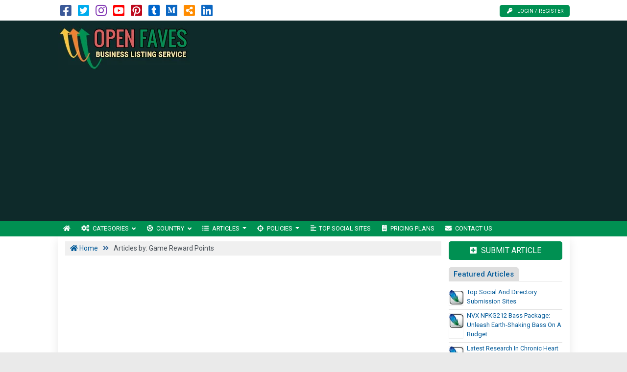

--- FILE ---
content_type: text/html; charset=UTF-8
request_url: https://www.openfaves.com/author/gamerewardpoints/
body_size: 21513
content:

<!DOCTYPE html>
<html lang="en-US" class="no-js">
<head>
	<meta charset="UTF-8">
	<meta name="viewport" content="width=device-width, initial-scale=1">
	 <meta name="google-site-verification" content="fD03GZ3fbYhy8k75U1pBbgm72xjiKcGmoHzn0RspfAc"/> 	<meta property="og:image" content=""/>
	<link rel="profile" href="http://gmpg.org/xfn/11">
	<link rel='shortcut icon' type='image/x-icon' href="https://www.openfaves.com/openfaves.com.ico"/>
	<link rel="apple-touch-icon" href="https://www.openfaves.com/wp-content/themes/submitpro/images/apple-touch-iphone.png"/>
	<link rel="apple-touch-icon" sizes="72x72" href="https://www.openfaves.com/wp-content/themes/submitpro/images/apple-touch-ipad.png"/>
	<link rel="apple-touch-icon" sizes="114x114" href="https://www.openfaves.com/wp-content/themes/submitpro/images/apple-touch-iphone4.png"/>
	<link rel="apple-touch-icon" sizes="144x144" href="https://www.openfaves.com/wp-content/themes/submitpro/images/apple-touch-ipad-retina.png"/>
			<script data-ad-client="ca-pub-5474245964622554" async src="https://pagead2.googlesyndication.com/pagead/js/adsbygoogle.js"></script>
			<title>Game Reward Points &#8211; Discover Latest News, Top Videos and Best Photos from Web</title>
<meta name='robots' content='max-image-preview:large' />
<meta property="og:url" content="https://www.openfaves.com/pubg-redeem-codes-credits-referral-tokens-and-rewards/" />
<meta property="og:type" content="article" />
<meta property="og:title" content="PUBG redeem codes, credits, referral tokens and rewards" />
		<meta property="og:description" content="Collect PUBG redeem codes and share working cheats on facebook, twitter and instagram. Obtain list of recent instagram help, recharge freebies, discount program, bonus reviews," />
<meta name="description" content="Collect PUBG redeem codes and share working cheats on facebook, twitter and instagram. Obtain list of recent instagram help, recharge freebies, discount program, bonus reviews," />
				<meta property="og:image" content="https://www.openfaves.com/wp-content/uploads/2021/02/logo.png" />
				<link rel="alternate" type="application/rss+xml" title="Discover Latest News, Top Videos and Best Photos from Web &raquo; Feed" href="https://www.openfaves.com/feed/" />
<link rel="alternate" type="application/rss+xml" title="Discover Latest News, Top Videos and Best Photos from Web &raquo; Comments Feed" href="https://www.openfaves.com/comments/feed/" />
<link rel="alternate" type="application/rss+xml" title="Discover Latest News, Top Videos and Best Photos from Web &raquo; Posts by Game Reward Points Feed" href="https://www.openfaves.com/author/gamerewardpoints/feed/" />
<style id='wp-img-auto-sizes-contain-inline-css' type='text/css'>
img:is([sizes=auto i],[sizes^="auto," i]){contain-intrinsic-size:3000px 1500px}
/*# sourceURL=wp-img-auto-sizes-contain-inline-css */
</style>
<style id='wp-emoji-styles-inline-css' type='text/css'>

	img.wp-smiley, img.emoji {
		display: inline !important;
		border: none !important;
		box-shadow: none !important;
		height: 1em !important;
		width: 1em !important;
		margin: 0 0.07em !important;
		vertical-align: -0.1em !important;
		background: none !important;
		padding: 0 !important;
	}
/*# sourceURL=wp-emoji-styles-inline-css */
</style>
<style id='wp-block-library-inline-css' type='text/css'>
:root{--wp-block-synced-color:#7a00df;--wp-block-synced-color--rgb:122,0,223;--wp-bound-block-color:var(--wp-block-synced-color);--wp-editor-canvas-background:#ddd;--wp-admin-theme-color:#007cba;--wp-admin-theme-color--rgb:0,124,186;--wp-admin-theme-color-darker-10:#006ba1;--wp-admin-theme-color-darker-10--rgb:0,107,160.5;--wp-admin-theme-color-darker-20:#005a87;--wp-admin-theme-color-darker-20--rgb:0,90,135;--wp-admin-border-width-focus:2px}@media (min-resolution:192dpi){:root{--wp-admin-border-width-focus:1.5px}}.wp-element-button{cursor:pointer}:root .has-very-light-gray-background-color{background-color:#eee}:root .has-very-dark-gray-background-color{background-color:#313131}:root .has-very-light-gray-color{color:#eee}:root .has-very-dark-gray-color{color:#313131}:root .has-vivid-green-cyan-to-vivid-cyan-blue-gradient-background{background:linear-gradient(135deg,#00d084,#0693e3)}:root .has-purple-crush-gradient-background{background:linear-gradient(135deg,#34e2e4,#4721fb 50%,#ab1dfe)}:root .has-hazy-dawn-gradient-background{background:linear-gradient(135deg,#faaca8,#dad0ec)}:root .has-subdued-olive-gradient-background{background:linear-gradient(135deg,#fafae1,#67a671)}:root .has-atomic-cream-gradient-background{background:linear-gradient(135deg,#fdd79a,#004a59)}:root .has-nightshade-gradient-background{background:linear-gradient(135deg,#330968,#31cdcf)}:root .has-midnight-gradient-background{background:linear-gradient(135deg,#020381,#2874fc)}:root{--wp--preset--font-size--normal:16px;--wp--preset--font-size--huge:42px}.has-regular-font-size{font-size:1em}.has-larger-font-size{font-size:2.625em}.has-normal-font-size{font-size:var(--wp--preset--font-size--normal)}.has-huge-font-size{font-size:var(--wp--preset--font-size--huge)}.has-text-align-center{text-align:center}.has-text-align-left{text-align:left}.has-text-align-right{text-align:right}.has-fit-text{white-space:nowrap!important}#end-resizable-editor-section{display:none}.aligncenter{clear:both}.items-justified-left{justify-content:flex-start}.items-justified-center{justify-content:center}.items-justified-right{justify-content:flex-end}.items-justified-space-between{justify-content:space-between}.screen-reader-text{border:0;clip-path:inset(50%);height:1px;margin:-1px;overflow:hidden;padding:0;position:absolute;width:1px;word-wrap:normal!important}.screen-reader-text:focus{background-color:#ddd;clip-path:none;color:#444;display:block;font-size:1em;height:auto;left:5px;line-height:normal;padding:15px 23px 14px;text-decoration:none;top:5px;width:auto;z-index:100000}html :where(.has-border-color){border-style:solid}html :where([style*=border-top-color]){border-top-style:solid}html :where([style*=border-right-color]){border-right-style:solid}html :where([style*=border-bottom-color]){border-bottom-style:solid}html :where([style*=border-left-color]){border-left-style:solid}html :where([style*=border-width]){border-style:solid}html :where([style*=border-top-width]){border-top-style:solid}html :where([style*=border-right-width]){border-right-style:solid}html :where([style*=border-bottom-width]){border-bottom-style:solid}html :where([style*=border-left-width]){border-left-style:solid}html :where(img[class*=wp-image-]){height:auto;max-width:100%}:where(figure){margin:0 0 1em}html :where(.is-position-sticky){--wp-admin--admin-bar--position-offset:var(--wp-admin--admin-bar--height,0px)}@media screen and (max-width:600px){html :where(.is-position-sticky){--wp-admin--admin-bar--position-offset:0px}}

/*# sourceURL=wp-block-library-inline-css */
</style><style id='global-styles-inline-css' type='text/css'>
:root{--wp--preset--aspect-ratio--square: 1;--wp--preset--aspect-ratio--4-3: 4/3;--wp--preset--aspect-ratio--3-4: 3/4;--wp--preset--aspect-ratio--3-2: 3/2;--wp--preset--aspect-ratio--2-3: 2/3;--wp--preset--aspect-ratio--16-9: 16/9;--wp--preset--aspect-ratio--9-16: 9/16;--wp--preset--color--black: #000000;--wp--preset--color--cyan-bluish-gray: #abb8c3;--wp--preset--color--white: #ffffff;--wp--preset--color--pale-pink: #f78da7;--wp--preset--color--vivid-red: #cf2e2e;--wp--preset--color--luminous-vivid-orange: #ff6900;--wp--preset--color--luminous-vivid-amber: #fcb900;--wp--preset--color--light-green-cyan: #7bdcb5;--wp--preset--color--vivid-green-cyan: #00d084;--wp--preset--color--pale-cyan-blue: #8ed1fc;--wp--preset--color--vivid-cyan-blue: #0693e3;--wp--preset--color--vivid-purple: #9b51e0;--wp--preset--gradient--vivid-cyan-blue-to-vivid-purple: linear-gradient(135deg,rgb(6,147,227) 0%,rgb(155,81,224) 100%);--wp--preset--gradient--light-green-cyan-to-vivid-green-cyan: linear-gradient(135deg,rgb(122,220,180) 0%,rgb(0,208,130) 100%);--wp--preset--gradient--luminous-vivid-amber-to-luminous-vivid-orange: linear-gradient(135deg,rgb(252,185,0) 0%,rgb(255,105,0) 100%);--wp--preset--gradient--luminous-vivid-orange-to-vivid-red: linear-gradient(135deg,rgb(255,105,0) 0%,rgb(207,46,46) 100%);--wp--preset--gradient--very-light-gray-to-cyan-bluish-gray: linear-gradient(135deg,rgb(238,238,238) 0%,rgb(169,184,195) 100%);--wp--preset--gradient--cool-to-warm-spectrum: linear-gradient(135deg,rgb(74,234,220) 0%,rgb(151,120,209) 20%,rgb(207,42,186) 40%,rgb(238,44,130) 60%,rgb(251,105,98) 80%,rgb(254,248,76) 100%);--wp--preset--gradient--blush-light-purple: linear-gradient(135deg,rgb(255,206,236) 0%,rgb(152,150,240) 100%);--wp--preset--gradient--blush-bordeaux: linear-gradient(135deg,rgb(254,205,165) 0%,rgb(254,45,45) 50%,rgb(107,0,62) 100%);--wp--preset--gradient--luminous-dusk: linear-gradient(135deg,rgb(255,203,112) 0%,rgb(199,81,192) 50%,rgb(65,88,208) 100%);--wp--preset--gradient--pale-ocean: linear-gradient(135deg,rgb(255,245,203) 0%,rgb(182,227,212) 50%,rgb(51,167,181) 100%);--wp--preset--gradient--electric-grass: linear-gradient(135deg,rgb(202,248,128) 0%,rgb(113,206,126) 100%);--wp--preset--gradient--midnight: linear-gradient(135deg,rgb(2,3,129) 0%,rgb(40,116,252) 100%);--wp--preset--font-size--small: 13px;--wp--preset--font-size--medium: 20px;--wp--preset--font-size--large: 36px;--wp--preset--font-size--x-large: 42px;--wp--preset--spacing--20: 0.44rem;--wp--preset--spacing--30: 0.67rem;--wp--preset--spacing--40: 1rem;--wp--preset--spacing--50: 1.5rem;--wp--preset--spacing--60: 2.25rem;--wp--preset--spacing--70: 3.38rem;--wp--preset--spacing--80: 5.06rem;--wp--preset--shadow--natural: 6px 6px 9px rgba(0, 0, 0, 0.2);--wp--preset--shadow--deep: 12px 12px 50px rgba(0, 0, 0, 0.4);--wp--preset--shadow--sharp: 6px 6px 0px rgba(0, 0, 0, 0.2);--wp--preset--shadow--outlined: 6px 6px 0px -3px rgb(255, 255, 255), 6px 6px rgb(0, 0, 0);--wp--preset--shadow--crisp: 6px 6px 0px rgb(0, 0, 0);}:where(.is-layout-flex){gap: 0.5em;}:where(.is-layout-grid){gap: 0.5em;}body .is-layout-flex{display: flex;}.is-layout-flex{flex-wrap: wrap;align-items: center;}.is-layout-flex > :is(*, div){margin: 0;}body .is-layout-grid{display: grid;}.is-layout-grid > :is(*, div){margin: 0;}:where(.wp-block-columns.is-layout-flex){gap: 2em;}:where(.wp-block-columns.is-layout-grid){gap: 2em;}:where(.wp-block-post-template.is-layout-flex){gap: 1.25em;}:where(.wp-block-post-template.is-layout-grid){gap: 1.25em;}.has-black-color{color: var(--wp--preset--color--black) !important;}.has-cyan-bluish-gray-color{color: var(--wp--preset--color--cyan-bluish-gray) !important;}.has-white-color{color: var(--wp--preset--color--white) !important;}.has-pale-pink-color{color: var(--wp--preset--color--pale-pink) !important;}.has-vivid-red-color{color: var(--wp--preset--color--vivid-red) !important;}.has-luminous-vivid-orange-color{color: var(--wp--preset--color--luminous-vivid-orange) !important;}.has-luminous-vivid-amber-color{color: var(--wp--preset--color--luminous-vivid-amber) !important;}.has-light-green-cyan-color{color: var(--wp--preset--color--light-green-cyan) !important;}.has-vivid-green-cyan-color{color: var(--wp--preset--color--vivid-green-cyan) !important;}.has-pale-cyan-blue-color{color: var(--wp--preset--color--pale-cyan-blue) !important;}.has-vivid-cyan-blue-color{color: var(--wp--preset--color--vivid-cyan-blue) !important;}.has-vivid-purple-color{color: var(--wp--preset--color--vivid-purple) !important;}.has-black-background-color{background-color: var(--wp--preset--color--black) !important;}.has-cyan-bluish-gray-background-color{background-color: var(--wp--preset--color--cyan-bluish-gray) !important;}.has-white-background-color{background-color: var(--wp--preset--color--white) !important;}.has-pale-pink-background-color{background-color: var(--wp--preset--color--pale-pink) !important;}.has-vivid-red-background-color{background-color: var(--wp--preset--color--vivid-red) !important;}.has-luminous-vivid-orange-background-color{background-color: var(--wp--preset--color--luminous-vivid-orange) !important;}.has-luminous-vivid-amber-background-color{background-color: var(--wp--preset--color--luminous-vivid-amber) !important;}.has-light-green-cyan-background-color{background-color: var(--wp--preset--color--light-green-cyan) !important;}.has-vivid-green-cyan-background-color{background-color: var(--wp--preset--color--vivid-green-cyan) !important;}.has-pale-cyan-blue-background-color{background-color: var(--wp--preset--color--pale-cyan-blue) !important;}.has-vivid-cyan-blue-background-color{background-color: var(--wp--preset--color--vivid-cyan-blue) !important;}.has-vivid-purple-background-color{background-color: var(--wp--preset--color--vivid-purple) !important;}.has-black-border-color{border-color: var(--wp--preset--color--black) !important;}.has-cyan-bluish-gray-border-color{border-color: var(--wp--preset--color--cyan-bluish-gray) !important;}.has-white-border-color{border-color: var(--wp--preset--color--white) !important;}.has-pale-pink-border-color{border-color: var(--wp--preset--color--pale-pink) !important;}.has-vivid-red-border-color{border-color: var(--wp--preset--color--vivid-red) !important;}.has-luminous-vivid-orange-border-color{border-color: var(--wp--preset--color--luminous-vivid-orange) !important;}.has-luminous-vivid-amber-border-color{border-color: var(--wp--preset--color--luminous-vivid-amber) !important;}.has-light-green-cyan-border-color{border-color: var(--wp--preset--color--light-green-cyan) !important;}.has-vivid-green-cyan-border-color{border-color: var(--wp--preset--color--vivid-green-cyan) !important;}.has-pale-cyan-blue-border-color{border-color: var(--wp--preset--color--pale-cyan-blue) !important;}.has-vivid-cyan-blue-border-color{border-color: var(--wp--preset--color--vivid-cyan-blue) !important;}.has-vivid-purple-border-color{border-color: var(--wp--preset--color--vivid-purple) !important;}.has-vivid-cyan-blue-to-vivid-purple-gradient-background{background: var(--wp--preset--gradient--vivid-cyan-blue-to-vivid-purple) !important;}.has-light-green-cyan-to-vivid-green-cyan-gradient-background{background: var(--wp--preset--gradient--light-green-cyan-to-vivid-green-cyan) !important;}.has-luminous-vivid-amber-to-luminous-vivid-orange-gradient-background{background: var(--wp--preset--gradient--luminous-vivid-amber-to-luminous-vivid-orange) !important;}.has-luminous-vivid-orange-to-vivid-red-gradient-background{background: var(--wp--preset--gradient--luminous-vivid-orange-to-vivid-red) !important;}.has-very-light-gray-to-cyan-bluish-gray-gradient-background{background: var(--wp--preset--gradient--very-light-gray-to-cyan-bluish-gray) !important;}.has-cool-to-warm-spectrum-gradient-background{background: var(--wp--preset--gradient--cool-to-warm-spectrum) !important;}.has-blush-light-purple-gradient-background{background: var(--wp--preset--gradient--blush-light-purple) !important;}.has-blush-bordeaux-gradient-background{background: var(--wp--preset--gradient--blush-bordeaux) !important;}.has-luminous-dusk-gradient-background{background: var(--wp--preset--gradient--luminous-dusk) !important;}.has-pale-ocean-gradient-background{background: var(--wp--preset--gradient--pale-ocean) !important;}.has-electric-grass-gradient-background{background: var(--wp--preset--gradient--electric-grass) !important;}.has-midnight-gradient-background{background: var(--wp--preset--gradient--midnight) !important;}.has-small-font-size{font-size: var(--wp--preset--font-size--small) !important;}.has-medium-font-size{font-size: var(--wp--preset--font-size--medium) !important;}.has-large-font-size{font-size: var(--wp--preset--font-size--large) !important;}.has-x-large-font-size{font-size: var(--wp--preset--font-size--x-large) !important;}
/*# sourceURL=global-styles-inline-css */
</style>

<style id='classic-theme-styles-inline-css' type='text/css'>
/*! This file is auto-generated */
.wp-block-button__link{color:#fff;background-color:#32373c;border-radius:9999px;box-shadow:none;text-decoration:none;padding:calc(.667em + 2px) calc(1.333em + 2px);font-size:1.125em}.wp-block-file__button{background:#32373c;color:#fff;text-decoration:none}
/*# sourceURL=/wp-includes/css/classic-themes.min.css */
</style>
<link rel='stylesheet' id='submitpro-stylesheet-css' href='https://www.openfaves.com/wp-content/themes/submitpro/style.css?ver=6.9' type='text/css' media='all' />
<style id='submitpro-stylesheet-inline-css' type='text/css'>
@media( min-width: 992px ) { .adpanel-inner, .adpanel-bg, .widget_actionbutton .actionbtn a, .search-listing button, .register-block > ul > li > a, .cbutton, input[type="submit"], .userblog .blog-box .poststatus, .pagination .nav-links .page-numbers.current, .userblog .blog-box .poststatus, input[type="submit"]:focus {
				background-color: #0e2a2a;
			}.ownavigation, .logopanel-bg, .register-block > ul > li > a, .widget_actionbutton .actionbtn a, .cbutton, .search-listing button, .comment-form input[type="submit"], .footer-section .bottom-footer, .ownavigation ul li > .sub-menu, .ownavigation ul li > .dropdown-menu, .cbutton, input[type="submit"], .register-block > ul > li > a, .register-block .dropdown:hover .dropdown-menu, .btn-outline-secondary, .wpcf7-form input[type="submit"], .blog-box .entry-content .post-category > a:hover, .ftr-menu ul li > .dropdown-menu, .sticky-post, .princing-item .btn, .collect-reward-btn {
				background-color: #009052;
			}.ftr-menu .navbar-nav li a:hover, .ownavigation .navbar-nav > .active > a, .ownavigation .navbar-nav > .active > a:focus, .ownavigation .navbar-nav > .active > a:hover, .ownavigation .navbar-nav li:hover > a, .ownavigation .navbar-nav li a:hover, .register-block .dropdown-menu li a:hover, .register-block > ul > li > a:hover, .widget_actionbutton .actionbtn a:hover, .comment-form input[type="submit"]:hover, input[type="submit"]:hover, input[type="submit"]:hover, .btn-outline-secondary:hover, .wpcf7-form input[type="submit"]:hover, .ftr-menu .navbar-nav li.current-menu-item a, .btn-primary:hover, .btn-primary:not(:disabled):not(.disabled):active, .btn-primary:focus, #next_listing:hover, #prev_listing:hover, .post-category > a:hover, .blog-box .entry-content .post-category > a:hover, .tagcloud a:hover, navbar-toggler-icon:hover, .collect-reward-btn:hover {
				background-color: #006d45;
			}}@media( max-width: 991px ) { body .ownavigation, .adpanel-inner, .userblog .blog-box .poststatus, .pagination .nav-links .page-numbers.current, .footer-section .bottom-footer, .game-tags-a, #next_listing, #prev_listing, .footer-section .navbar-expand-lg .navbar-nav .nav-link:hover {
				background-color: #0e2a2a;
			}.wpcf7-form input[type="submit"], .princing-item .btn, .btn-primary, .game-tags-a, #next_listing, #prev_listing, .blog-box .entry-content .post-category > a:hover, .comment-form input[type="submit"] {
				background-color: #009052;
			}.wpcf7-form input[type="submit"]:hover, .btn-primary:not(:disabled):not(.disabled):active, #next_listing:hover, #prev_listing:hover, .btn-primary:hover, .btn-primary:focus, .comment-form input[type="submit"]:hover, .tagcloud a:hover, .ddl-switch:active, .ddl-switch:hover, .navbar-toggler-icon:hover {
				background-color: #006d45;
			}}
/*# sourceURL=submitpro-stylesheet-inline-css */
</style>
<script type="text/javascript" src="https://www.openfaves.com/wp-includes/js/jquery/jquery.min.js?ver=3.7.1" id="jquery-core-js"></script>
<script type="text/javascript" src="https://www.openfaves.com/wp-includes/js/jquery/jquery-migrate.min.js?ver=3.4.1" id="jquery-migrate-js"></script>
<script type="text/javascript" src="https://www.openfaves.com/wp-content/themes/submitpro/assets/js/tagsinput.js?ver=6.9" id="tagsinput-js"></script>
<script type="text/javascript" id="submitpro-main-js-extra">
/* <![CDATA[ */
var submitproConfig = {"title_min":"30","desc_min":"250","paidplan_check":"0","existurl_check":"0","validurl_check":"0","WPAjaxUrl":"https://www.openfaves.com/wp-admin/admin-ajax.php","pricing_page":"https://www.openfaves.com/pricing-plans/"};
//# sourceURL=submitpro-main-js-extra
/* ]]> */
</script>
<script type="text/javascript" src="https://www.openfaves.com/wp-content/themes/submitpro/assets/js/functions.js?ver=6.9" id="submitpro-main-js"></script>
<link rel="https://api.w.org/" href="https://www.openfaves.com/submitpro_pr/" /><link rel="alternate" title="JSON" type="application/json" href="https://www.openfaves.com/submitpro_pr/wp/v2/users/11610" /><link rel="EditURI" type="application/rsd+xml" title="RSD" href="https://www.openfaves.com/xmlrpc.php?rsd" />
<meta name="generator" content="WordPress 6.9" />
</head>
<body class="archive author author-gamerewardpoints author-11610 wp-theme-submitpro">

			<div class="hstyle2 no-pagewrapper">
			<div class="container-fluid topbar-panel">
				<div class="container p-lg-0">
					<div class="header-top d-flex">
						<div class="mr-auto">
									<ul class="social-icons list-inline d-block">
							<li class="list-inline-item">
											<a class="facebook-color" href="https://www.facebook.com/ArticleSubmissionService" target="_blank" title="Facebook">
							<i class="fab fa-facebook-square"></i>
						</a>
										</li>
								<li class="list-inline-item">
											<a class="twitter-color" href="https://twitter.com/openfaves" target="_blank" title="Twitter">
							<i class="fab fa-twitter-square"></i>
						</a>
										</li>
								<li class="list-inline-item">
											<a class="instagram-color" href="https://instagram.com/openfaves" target="_blank" title="Instagram">
							<i class="fab fa-instagram"></i>
						</a>
										</li>
								<li class="list-inline-item">
											<a class="youtube-color" href="https://www.youtube.com/c/RedmondSoft" target="_blank" title="YouTube">
							<i class="fab fa-youtube-square"></i>
						</a>
										</li>
								<li class="list-inline-item">
											<a class="pinterest-color" href="https://www.pinterest.com/businessdirectorysubmission/" target="_blank" title="Pinterest">
							<i class="fab fa-pinterest-square"></i>
						</a>
										</li>
								<li class="list-inline-item">
											<a class="tumblr-color" href="https://socialbookmarkinglists.tumblr.com/" target="_blank" title="Tumblr">
							<i class="fab fa-tumblr-square"></i>
						</a>
										</li>
								<li class="list-inline-item">
											<a class="medium-color" href="https://socialbookmarking.medium.com" target="_blank" title="Medium">
							<i class="fab fa-medium"></i>
						</a>
										</li>
								<li class="list-inline-item">
											<a class="rss-color" href="https://www.openfaves.com/feed" target="_blank" title="RSS Feed">
							<i class="fas fa-share-alt-square"></i>
						</a>
										</li>
								<li class="list-inline-item">
											<a class="linkedin-color" href="https://www.linkedin.com/in/redmondsoft" target="_blank" title="Linked In">
							<i class="fab fa-linkedin"></i>
						</a>
										</li>
						</ul>
								</div>
						<div class="register-block mobile-hide">
									<ul>
							<li>
					<a href="https://www.openfaves.com/submit-article/" title="Login / Register">
						<i class="fas fa-key"></i>Login / Register					</a>
				</li>
						</ul>
								</div>
					</div>
				</div>
			</div>
			<div class="row m-0 adpanel-bg">
				<div class="container pl-0 order-1 order-md-0 d-none d-md-block">
					<div class="row">
						<div class="mr-auto logo-panel col-md-3 align-self-center mobile-hide">
							<a class="logo-img" href="https://www.openfaves.com/" title="Discover Latest News, Top Videos and Best Photos from Web">
								<img src="https://www.openfaves.com/wp-content/uploads/2021/02/logo.png" alt="openfaves.com logo"/>
							</a>
						</div>
						<div class="adblock col-md-12 col-lg-9">
							<div class="submitpro-ads"><script async src="https://pagead2.googlesyndication.com/pagead/js/adsbygoogle.js"></script>
						<ins class="adsbygoogle display_ad_css top_display_ad_css ml-auto d-flex"
							data-full-width-responsive="true"
							data-ad-client="ca-pub-5474245964622554"
							data-ad-slot="6626782068"></ins>
						<script> (adsbygoogle = window.adsbygoogle || []).push({}); </script></div>						</div>
					</div>
				</div>
			</div>
			<div class="logo-panel-mobile logopanel-bg">
				<div class="container p-lg-0">
					<nav class="navbar navbar-expand-lg ownavigation">
						<a class="logo-img desktop-hide" href="https://www.openfaves.com/" title="Discover Latest News, Top Videos and Best Photos from Web">
							<img src="https://www.openfaves.com/wp-content/uploads/2021/02/logo.png" alt="openfaves.com logo"/>
						</a>
						<div class="register-block desktop-hide ml-auto">
									<ul>
							<li>
					<a href="https://www.openfaves.com/submit-article/" title="Login / Register">
						<i class="fas fa-key"></i>Login / Register					</a>
				</li>
						</ul>
								</div>
						<button class="navbar-toggler collapsed" type="button" data-toggle="collapse" data-target="#navbar-mnu" aria-controls="navbar-mnu" aria-expanded="false" aria-label="Toggle navigation">
							<span class="navbar-toggler-icon"></span>
						</button>
						<div class="navbar-collapse collapse" id="navbar-mnu">
							<ul id="menu-top-menu" class="navbar-nav ml-0 mr-auto"><li id="menu-item-252771" class="notext menu-item menu-item-type-post_type menu-item-object-page menu-item-home menu-item-252771 has-navicon"><a href="https://www.openfaves.com/" class="nav-link"><i class="fa fa-home"></i><span>Home</span></a><li id="menu-item-38" class="menu-item menu-item-type-post_type menu-item-object-page menu-item-has-children menu-item-38 megamenu megamenu-submenu dropdown has-navicon"><a href="https://www.openfaves.com/categories/" class="dropdown-toggle nav-link" aria-haspopup="true"><i class="fas fa-cogs"></i><span>Categories</span> </a><i class='ddl-switch fa fa-angle-down'></i>

<ul class="dropdown-menu">
	<li id="menu-item-58" class="menu-item menu-item-type-taxonomy menu-item-object-category menu-item-58 has-navicon"><a href="https://www.openfaves.com/category/technology-research/" class="nav-link"><i class="fas fa-microchip"></i><span>Technology &amp; Research</span></a>	<li id="menu-item-45" class="menu-item menu-item-type-taxonomy menu-item-object-category menu-item-45 has-navicon"><a href="https://www.openfaves.com/category/electronics-electrical/" class="nav-link"><i class="fas fa-charging-station"></i><span>Electronics &amp; Electrical</span></a>	<li id="menu-item-50" class="menu-item menu-item-type-taxonomy menu-item-object-category menu-item-50 has-navicon"><a href="https://www.openfaves.com/category/hospital-diagnostics/" class="nav-link"><i class="fas fa-hospital"></i><span>Hospital &amp; Diagnostics</span></a>	<li id="menu-item-46" class="menu-item menu-item-type-taxonomy menu-item-object-category menu-item-46 has-navicon"><a href="https://www.openfaves.com/category/engineering-automobile/" class="nav-link"><i class="fas fa-tools"></i><span>Engineering &amp; Automobile</span></a>	<li id="menu-item-47" class="menu-item menu-item-type-taxonomy menu-item-object-category menu-item-47 has-navicon"><a href="https://www.openfaves.com/category/finance-law-legal/" class="nav-link"><i class="fas fa-money-check-alt"></i><span>Finance, Law &amp; Legal</span></a>	<li id="menu-item-43" class="menu-item menu-item-type-taxonomy menu-item-object-category menu-item-43 has-navicon"><a href="https://www.openfaves.com/category/computer-it-telecom/" class="nav-link"><i class="fas fa-laptop-code"></i><span>Computer, IT &amp; Telecom</span></a>	<li id="menu-item-56" class="menu-item menu-item-type-taxonomy menu-item-object-category menu-item-56 has-navicon"><a href="https://www.openfaves.com/category/shopping-daily-needs/" class="nav-link"><i class="fas fa-shopping-cart"></i><span>Shopping &amp; Daily Needs</span></a>	<li id="menu-item-54" class="menu-item menu-item-type-taxonomy menu-item-object-category menu-item-54 has-navicon"><a href="https://www.openfaves.com/category/news-media-publishing/" class="nav-link"><i class="fas fa-globe-americas"></i><span>News, Media &amp; Publishing</span></a>	<li id="menu-item-52" class="menu-item menu-item-type-taxonomy menu-item-object-category menu-item-52 has-navicon"><a href="https://www.openfaves.com/category/lifestyle-entertainment/" class="nav-link"><i class="fas fa-dumpster-fire"></i><span>Lifestyle &amp; Entertainment</span></a>	<li id="menu-item-42" class="menu-item menu-item-type-taxonomy menu-item-object-category menu-item-42 has-navicon"><a href="https://www.openfaves.com/category/architecture-interiors/" class="nav-link"><i class="fas fa-building"></i><span>Architecture &amp; Interiors</span></a>	<li id="menu-item-49" class="menu-item menu-item-type-taxonomy menu-item-object-category menu-item-49 has-navicon"><a href="https://www.openfaves.com/category/health-gym-fitness/" class="nav-link"><i class="fas fa-weight"></i><span>Health, Gym &amp; Fitness</span></a>	<li id="menu-item-51" class="menu-item menu-item-type-taxonomy menu-item-object-category menu-item-51 has-navicon"><a href="https://www.openfaves.com/category/jobs-staffing-consulting/" class="nav-link"><i class="fas fa-business-time"></i><span>Jobs, Staffing &amp; Consulting</span></a>	<li id="menu-item-55" class="menu-item menu-item-type-taxonomy menu-item-object-category menu-item-55 has-navicon"><a href="https://www.openfaves.com/category/real-estate-construction/" class="nav-link"><i class="fas fa-building"></i><span>Real Estate &amp; Construction</span></a>	<li id="menu-item-66" class="menu-item menu-item-type-taxonomy menu-item-object-category menu-item-66 has-navicon"><a href="https://www.openfaves.com/category/cosmetics-personal-care/" class="nav-link"><i class="fas fa-person-booth"></i><span>Cosmetics &amp; Personal Care</span></a>	<li id="menu-item-41" class="menu-item menu-item-type-taxonomy menu-item-object-category menu-item-41 has-navicon"><a href="https://www.openfaves.com/category/appliances-utensils/" class="nav-link"><i class="fas fa-blender-phone"></i><span>Appliances &amp; Utensils</span></a>	<li id="menu-item-48" class="menu-item menu-item-type-taxonomy menu-item-object-category menu-item-48 has-navicon"><a href="https://www.openfaves.com/category/furniture-interiors/" class="nav-link"><i class="fas fa-couch"></i><span>Furniture &amp; Interiors</span></a>	<li id="menu-item-44" class="menu-item menu-item-type-taxonomy menu-item-object-category menu-item-44 has-navicon"><a href="https://www.openfaves.com/category/education-training/" class="nav-link"><i class="fas fa-university"></i><span>Education &amp; Training</span></a>	<li id="menu-item-53" class="menu-item menu-item-type-taxonomy menu-item-object-category menu-item-53 has-navicon"><a href="https://www.openfaves.com/category/loan-insurance/" class="nav-link"><i class="fas fa-car-crash"></i><span>Loan &amp; Insurance</span></a>	<li id="menu-item-68" class="menu-item menu-item-type-taxonomy menu-item-object-category menu-item-68 has-navicon"><a href="https://www.openfaves.com/category/fashion-jewelry/" class="nav-link"><i class="fas fa-gem"></i><span>Fashion &amp; Jewelry</span></a>	<li id="menu-item-57" class="menu-item menu-item-type-taxonomy menu-item-object-category menu-item-57 has-navicon"><a href="https://www.openfaves.com/category/sports-toys-games/" class="nav-link"><i class="fas fa-futbol"></i><span>Sports, Toys &amp; Games</span></a>	<li id="menu-item-64" class="menu-item menu-item-type-taxonomy menu-item-object-category menu-item-64 has-navicon"><a href="https://www.openfaves.com/category/cabs-car-rental/" class="nav-link"><i class="fas fa-car"></i><span>Cabs &amp; Car Rental</span></a>	<li id="menu-item-60" class="menu-item menu-item-type-taxonomy menu-item-object-category menu-item-60 has-navicon"><a href="https://www.openfaves.com/category/advertising-marketing/" class="nav-link"><i class="fas fa-bullhorn"></i><span>Advertising &amp; Marketing</span></a>	<li id="menu-item-73" class="menu-item menu-item-type-taxonomy menu-item-object-category menu-item-73 has-navicon"><a href="https://www.openfaves.com/category/transportation-logistics/" class="nav-link"><i class="fas fa-tram"></i><span>Transportation &amp; Logistics</span></a>	<li id="menu-item-65" class="menu-item menu-item-type-taxonomy menu-item-object-category menu-item-65 has-navicon"><a href="https://www.openfaves.com/category/chemicals-textile/" class="nav-link"><i class="fas fa-prescription-bottle"></i><span>Chemicals &amp; Textile</span></a>	<li id="menu-item-72" class="menu-item menu-item-type-taxonomy menu-item-object-category menu-item-72 has-navicon"><a href="https://www.openfaves.com/category/packaging-machines-goods/" class="nav-link"><i class="fas fa-shipping-fast"></i><span>Packaging Machines &amp; Goods</span></a>	<li id="menu-item-70" class="menu-item menu-item-type-taxonomy menu-item-object-category menu-item-70 has-navicon"><a href="https://www.openfaves.com/category/hand-machine-tools/" class="nav-link"><i class="fas fa-hammer"></i><span>Hand &amp; Machine Tools</span></a>	<li id="menu-item-59" class="menu-item menu-item-type-taxonomy menu-item-object-category menu-item-59 has-navicon"><a href="https://www.openfaves.com/category/travel-tourism-hotels/" class="nav-link"><i class="fas fa-hotel"></i><span>Travel, Tourism &amp; Hotels</span></a>	<li id="menu-item-67" class="menu-item menu-item-type-taxonomy menu-item-object-category menu-item-67 has-navicon"><a href="https://www.openfaves.com/category/events-conferences/" class="nav-link"><i class="fas fa-calendar-check"></i><span>Events &amp; Conferences</span></a>	<li id="menu-item-132" class="menu-item menu-item-type-taxonomy menu-item-object-category menu-item-132 has-navicon"><a href="https://www.openfaves.com/category/industrial-plants-machinery/" class="nav-link"><i class="fas fa-city"></i><span>Industrial Machinery</span></a>	<li id="menu-item-61" class="menu-item menu-item-type-taxonomy menu-item-object-category menu-item-61 has-navicon"><a href="https://www.openfaves.com/category/agriculture-farming/" class="nav-link"><i class="fas fa-tractor"></i><span>Agriculture &amp; Farming</span></a>	<li id="menu-item-71" class="menu-item menu-item-type-taxonomy menu-item-object-category menu-item-71 has-navicon"><a href="https://www.openfaves.com/category/marble-granite-stones/" class="nav-link"><i class="fas fa-th-large"></i><span>Marble, Granite &amp; Stones</span></a>	<li id="menu-item-69" class="menu-item menu-item-type-taxonomy menu-item-object-category menu-item-69 has-navicon"><a href="https://www.openfaves.com/category/food-beverages/" class="nav-link"><i class="fas fa-hamburger"></i><span>Food &amp; Beverages</span></a>	<li id="menu-item-62" class="menu-item menu-item-type-taxonomy menu-item-object-category menu-item-62 has-navicon"><a href="https://www.openfaves.com/category/apparel-garments/" class="nav-link"><i class="fas fa-user-secret"></i><span>Apparel &amp; Garments</span></a>	<li id="menu-item-63" class="menu-item menu-item-type-taxonomy menu-item-object-category menu-item-63 has-navicon"><a href="https://www.openfaves.com/category/books-stationery/" class="nav-link"><i class="fas fa-book"></i><span>Books &amp; Stationery</span></a>	<li id="menu-item-39" class="menu-item menu-item-type-post_type menu-item-object-page menu-item-39 has-navicon"><a href="https://www.openfaves.com/categories/" class="nav-link"><i class="fas fa-list"></i><span>View All Categories</span></a></ul>
<li id="menu-item-37" class="menu-item menu-item-type-post_type menu-item-object-page menu-item-has-children menu-item-37 megamenu megamenu-submenu dropdown has-navicon"><a href="https://www.openfaves.com/country/" class="dropdown-toggle nav-link" aria-haspopup="true"><i class="fas fa-futbol"></i><span>Country</span> </a><i class='ddl-switch fa fa-angle-down'></i>

<ul class="dropdown-menu">
	<li id="menu-item-75" class="menu-item menu-item-type-taxonomy menu-item-object-location menu-item-75"><a href="https://www.openfaves.com/location/united-states-of-america/" class="nav-link"><span>United States of America</span></a>	<li id="menu-item-85" class="menu-item menu-item-type-taxonomy menu-item-object-location menu-item-85"><a href="https://www.openfaves.com/location/canada/" class="nav-link"><span>Canada</span></a>	<li id="menu-item-74" class="menu-item menu-item-type-taxonomy menu-item-object-location menu-item-74"><a href="https://www.openfaves.com/location/united-kingdom/" class="nav-link"><span>United Kingdom</span></a>	<li id="menu-item-86" class="menu-item menu-item-type-taxonomy menu-item-object-location menu-item-86"><a href="https://www.openfaves.com/location/russia/" class="nav-link"><span>Russia</span></a>	<li id="menu-item-77" class="menu-item menu-item-type-taxonomy menu-item-object-location menu-item-77"><a href="https://www.openfaves.com/location/germany/" class="nav-link"><span>Germany</span></a>	<li id="menu-item-76" class="menu-item menu-item-type-taxonomy menu-item-object-location menu-item-76"><a href="https://www.openfaves.com/location/india/" class="nav-link"><span>India</span></a>	<li id="menu-item-88" class="menu-item menu-item-type-taxonomy menu-item-object-location menu-item-88"><a href="https://www.openfaves.com/location/spain/" class="nav-link"><span>Spain</span></a>	<li id="menu-item-87" class="menu-item menu-item-type-taxonomy menu-item-object-location menu-item-87"><a href="https://www.openfaves.com/location/france/" class="nav-link"><span>France</span></a>	<li id="menu-item-78" class="menu-item menu-item-type-taxonomy menu-item-object-location menu-item-78"><a href="https://www.openfaves.com/location/china/" class="nav-link"><span>China</span></a>	<li id="menu-item-91" class="menu-item menu-item-type-taxonomy menu-item-object-location menu-item-91"><a href="https://www.openfaves.com/location/mexico/" class="nav-link"><span>Mexico</span></a>	<li id="menu-item-99" class="menu-item menu-item-type-taxonomy menu-item-object-location menu-item-99"><a href="https://www.openfaves.com/location/japan/" class="nav-link"><span>Japan</span></a>	<li id="menu-item-79" class="menu-item menu-item-type-taxonomy menu-item-object-location menu-item-79"><a href="https://www.openfaves.com/location/brazil/" class="nav-link"><span>Brazil</span></a>	<li id="menu-item-80" class="menu-item menu-item-type-taxonomy menu-item-object-location menu-item-80"><a href="https://www.openfaves.com/location/pakistan/" class="nav-link"><span>Pakistan</span></a>	<li id="menu-item-83" class="menu-item menu-item-type-taxonomy menu-item-object-location menu-item-83"><a href="https://www.openfaves.com/location/philippines/" class="nav-link"><span>Philippines</span></a>	<li id="menu-item-84" class="menu-item menu-item-type-taxonomy menu-item-object-location menu-item-84"><a href="https://www.openfaves.com/location/bangladesh/" class="nav-link"><span>Bangladesh</span></a>	<li id="menu-item-95" class="menu-item menu-item-type-taxonomy menu-item-object-location menu-item-95"><a href="https://www.openfaves.com/location/netherlands/" class="nav-link"><span>Netherlands</span></a>	<li id="menu-item-81" class="menu-item menu-item-type-taxonomy menu-item-object-location menu-item-81"><a href="https://www.openfaves.com/location/indonesia/" class="nav-link"><span>Indonesia</span></a>	<li id="menu-item-89" class="menu-item menu-item-type-taxonomy menu-item-object-location menu-item-89"><a href="https://www.openfaves.com/location/italy/" class="nav-link"><span>Italy</span></a>	<li id="menu-item-96" class="menu-item menu-item-type-taxonomy menu-item-object-location menu-item-96"><a href="https://www.openfaves.com/location/romania/" class="nav-link"><span>Romania</span></a>	<li id="menu-item-90" class="menu-item menu-item-type-taxonomy menu-item-object-location menu-item-90"><a href="https://www.openfaves.com/location/turkey/" class="nav-link"><span>Turkey</span></a>	<li id="menu-item-100" class="menu-item menu-item-type-taxonomy menu-item-object-location menu-item-100"><a href="https://www.openfaves.com/location/nepal/" class="nav-link"><span>Nepal</span></a>	<li id="menu-item-93" class="menu-item menu-item-type-taxonomy menu-item-object-location menu-item-93"><a href="https://www.openfaves.com/location/south-africa/" class="nav-link"><span>South Africa</span></a>	<li id="menu-item-92" class="menu-item menu-item-type-taxonomy menu-item-object-location menu-item-92"><a href="https://www.openfaves.com/location/poland/" class="nav-link"><span>Poland</span></a>	<li id="menu-item-94" class="menu-item menu-item-type-taxonomy menu-item-object-location menu-item-94"><a href="https://www.openfaves.com/location/new-zealand/" class="nav-link"><span>New Zealand</span></a>	<li id="menu-item-97" class="menu-item menu-item-type-taxonomy menu-item-object-location menu-item-97"><a href="https://www.openfaves.com/location/colombia/" class="nav-link"><span>Colombia</span></a>	<li id="menu-item-98" class="menu-item menu-item-type-taxonomy menu-item-object-location menu-item-98"><a href="https://www.openfaves.com/location/morocco/" class="nav-link"><span>Morocco</span></a>	<li id="menu-item-101" class="menu-item menu-item-type-taxonomy menu-item-object-location menu-item-101"><a href="https://www.openfaves.com/location/egypt/" class="nav-link"><span>Egypt</span></a>	<li id="menu-item-102" class="menu-item menu-item-type-taxonomy menu-item-object-location menu-item-102"><a href="https://www.openfaves.com/location/ethiopia/" class="nav-link"><span>Ethiopia</span></a>	<li id="menu-item-103" class="menu-item menu-item-type-taxonomy menu-item-object-location menu-item-103"><a href="https://www.openfaves.com/location/nigeria/" class="nav-link"><span>Nigeria</span></a>	<li id="menu-item-40" class="menu-item menu-item-type-post_type menu-item-object-page menu-item-40 has-navicon"><a href="https://www.openfaves.com/country/" class="nav-link"><i class="fa fa-list"></i><span>View All Locations</span></a></ul>
<li id="menu-item-6034" class="menu-item menu-item-type-post_type menu-item-object-page menu-item-has-children menu-item-6034 dropdown has-navicon"><a href="https://www.openfaves.com/search-article/" class="dropdown-toggle nav-link" aria-haspopup="true"><i class="fas fa-list-ul"></i><span>Articles</span> </a><i class='ddl-switch fa fa-angle-down'></i>

<ul class="dropdown-menu">
	<li id="menu-item-126" class="menu-item menu-item-type-post_type menu-item-object-page menu-item-126 has-navicon"><a href="https://www.openfaves.com/submit-article/" class="nav-link"><i class="fas fa-plus-square"></i><span>Add Article</span></a>	<li id="menu-item-128" class="menu-item menu-item-type-post_type menu-item-object-page menu-item-128 has-navicon"><a href="https://www.openfaves.com/search-article/" class="nav-link"><i class="fas fa-search"></i><span>Search Article</span></a>	<li id="menu-item-129" class="menu-item menu-item-type-post_type menu-item-object-page menu-item-129 has-navicon"><a href="https://www.openfaves.com/article-tags/" class="nav-link"><i class="fas fa-hashtag"></i><span>Article Tags</span></a></ul>
<li id="menu-item-5968" class="menu-item menu-item-type-post_type menu-item-object-page menu-item-has-children menu-item-5968 dropdown has-navicon"><a href="https://www.openfaves.com/content-policy/" class="dropdown-toggle nav-link" aria-haspopup="true"><i class="fas fa-crosshairs"></i><span>Policies</span> </a><i class='ddl-switch fa fa-angle-down'></i>

<ul class="dropdown-menu">
	<li id="menu-item-5967" class="menu-item menu-item-type-post_type menu-item-object-page menu-item-privacy-policy menu-item-5967 has-navicon"><a href="https://www.openfaves.com/privacy-policy/" class="nav-link"><i class="fas fa-shield-alt"></i><span>Privacy Policy</span></a>	<li id="menu-item-5971" class="menu-item menu-item-type-post_type menu-item-object-page menu-item-5971 has-navicon"><a href="https://www.openfaves.com/content-policy/" class="nav-link"><i class="fas fa-stamp"></i><span>Content Policy</span></a>	<li id="menu-item-5970" class="menu-item menu-item-type-post_type menu-item-object-page menu-item-5970 has-navicon"><a href="https://www.openfaves.com/terms-conditions/" class="nav-link"><i class="fas fa-user-shield"></i><span>Terms &#038; Conditions</span></a>	<li id="menu-item-5969" class="menu-item menu-item-type-post_type menu-item-object-page menu-item-5969 has-navicon"><a href="https://www.openfaves.com/cookie-policy/" class="nav-link"><i class="fas fa-bullhorn"></i><span>Cookie Policy</span></a></ul>
<li id="menu-item-130" class="menu-item menu-item-type-post_type menu-item-object-page menu-item-130 has-navicon"><a href="https://www.openfaves.com/top-social-sites/" class="nav-link"><i class="fas fa-align-left"></i><span>Top Social Sites</span></a><li id="menu-item-260381" class="menu-item menu-item-type-post_type menu-item-object-page menu-item-260381 has-navicon"><a href="https://www.openfaves.com/pricing-plans/" class="nav-link"><i class="fas fa-receipt"></i><span>Pricing Plans</span></a><li id="menu-item-127" class="menu-item menu-item-type-post_type menu-item-object-page menu-item-127 has-navicon"><a href="https://www.openfaves.com/contact-us/" class="nav-link"><i class="fas fa-envelope"></i><span>Contact Us</span></a></ul>						</div>
													<div class="mobile-widget-1">
								<aside id="widget_actionbuttons-4" class="widget widget_actionbutton">			<ul class="action-button m-0">
				<li class="actionbtn"><a href="https://www.openfaves.com/submit-article/" title="Submit Article"><i class="fas fa-plus-square"></i> Submit Article</a></li>			</ul>
			</aside>							</div>
												</nav>
				</div>
			</div>
		<main id="main" class="site-main  page_spacing">

	<div class="container">

		<div class="row">

			<div class="content-area content-left col-sm-12 col-md-8 col-lg-9">

									<div class="breadcrumbs">
						<div class="container p-0">
							<span property="itemListElement" typeof="ListItem"><a property="item" typeof="WebPage" title="Go to Discover Latest News, Top Videos and Best Photos from Web." href="https://www.openfaves.com" class="home" ><span property="name"><i class="fa fa-home"></i> Home</span></a><meta property="position" content="1"></span> &gt; <span class="author current-item">Articles by: Game Reward Points</span>						</div>
					</div>
											<div class="menubottom-banner"><div class="submitpro-ads"><script async src="https://pagead2.googlesyndication.com/pagead/js/adsbygoogle.js"></script>
						<ins class="adsbygoogle in_article_ad_css"
							data-ad-layout="in-article"
							style="display:block; text-align:center;"
							data-ad-format="fluid"
							data-ad-client="ca-pub-5474245964622554"
							data-ad-slot="2405331945"></ins>
						<script> (adsbygoogle = window.adsbygoogle || []).push({}); </script></div></div>
											<div class="searchform-desktop d-none d-sm-block">
							<div class="search-listing mb-1">
		<form method="post" action="https://www.openfaves.com/search-article">
			<div class="input-group">
				<input type="text" name="post_search" value="" class="form-control" placeholder="What are you looking for?"/>
				<div class="input-group-append">
					<select name="category" class="custom-select">
						<option value="" selected="true">Choose Category</option>
													<option value="advertising-marketing">Advertising &amp; Marketing</option>
														<option value="agriculture-farming">Agriculture &amp; Farming</option>
														<option value="apparel-garments">Apparel &amp; Garments</option>
														<option value="appliances-utensils">Appliances &amp; Utensils</option>
														<option value="architecture-interiors">Architecture &amp; Interiors</option>
														<option value="books-stationery">Books &amp; Stationery</option>
														<option value="cabs-car-rental">Cabs &amp; Car Rental</option>
														<option value="chemicals-textile">Chemicals &amp; Textile</option>
														<option value="computer-it-telecom">Computer, IT &amp; Telecom</option>
														<option value="cosmetics-personal-care">Cosmetics &amp; Personal Care</option>
														<option value="education-training">Education &amp; Training</option>
														<option value="electronics-electrical">Electronics &amp; Electrical</option>
														<option value="engineering-automobile">Engineering &amp; Automobile</option>
														<option value="events-conferences">Events &amp; Conferences</option>
														<option value="fashion-jewelry">Fashion &amp; Jewelry</option>
														<option value="finance-law-legal">Finance, Law &amp; Legal</option>
														<option value="food-beverages">Food &amp; Beverages</option>
														<option value="furniture-interiors">Furniture &amp; Interiors</option>
														<option value="game-coupon-redeem-codes">Game Coupon &amp; Redeem Codes</option>
														<option value="hand-machine-tools">Hand &amp; Machine Tools</option>
														<option value="health-gym-fitness">Health, Gym &amp; Fitness</option>
														<option value="hospital-diagnostics">Hospital &amp; Diagnostics</option>
														<option value="industrial-plants-machinery">Industrial Plants &amp; Machinery</option>
														<option value="jobs-staffing-consulting">Jobs, Staffing &amp; Consulting</option>
														<option value="lifestyle-entertainment">Lifestyle &amp; Entertainment</option>
														<option value="loan-insurance">Loan &amp; Insurance</option>
														<option value="marble-granite-stones">Marble, Granite &amp; Stones</option>
														<option value="news-media-publishing">News, Media &amp; Publishing</option>
														<option value="packaging-machines-goods">Packaging Machines &amp; Goods</option>
														<option value="real-estate-construction">Real Estate &amp; Construction</option>
														<option value="shopping-daily-needs">Shopping &amp; Daily Needs</option>
														<option value="sports-toys-games">Sports, Toys &amp; Games</option>
														<option value="technology-research">Technology &amp; Research</option>
														<option value="transportation-logistics">Transportation &amp; Logistics</option>
														<option value="travel-tourism-hotels">Travel, Tourism &amp; Hotels</option>
												</select>
					<select name="location" class="custom-select">
						<option value="" selected="true">Choose Location</option>
													<option value="afghanistan">Afghanistan</option>
														<option value="albania">Albania</option>
														<option value="andorra">Andorra</option>
														<option value="antigua-and-barbuda">Antigua and Barbuda</option>
														<option value="australia">Australia</option>
														<option value="azerbaijan">Azerbaijan</option>
														<option value="bahamas">Bahamas</option>
														<option value="bahrain">Bahrain</option>
														<option value="bangladesh">Bangladesh</option>
														<option value="barbados">Barbados</option>
														<option value="belize">Belize</option>
														<option value="bhutan">Bhutan</option>
														<option value="botswana">Botswana</option>
														<option value="bulgaria">Bulgaria</option>
														<option value="burkina-faso">Burkina Faso</option>
														<option value="burundi">Burundi</option>
														<option value="cameroon">Cameroon</option>
														<option value="canada">Canada</option>
														<option value="chile">Chile</option>
														<option value="china">China</option>
														<option value="colombia">Colombia</option>
														<option value="costa-rica">Costa Rica</option>
														<option value="egypt">Egypt</option>
														<option value="eswatini">Eswatini</option>
														<option value="ethiopia">Ethiopia</option>
														<option value="france">France</option>
														<option value="georgia">Georgia</option>
														<option value="germany">Germany</option>
														<option value="greece">Greece</option>
														<option value="guatemala">Guatemala</option>
														<option value="guyana">Guyana</option>
														<option value="haiti">Haiti</option>
														<option value="india">India</option>
														<option value="indonesia">Indonesia</option>
														<option value="ireland">Ireland</option>
														<option value="italy">Italy</option>
														<option value="jamaica">Jamaica</option>
														<option value="japan">Japan</option>
														<option value="jordan">Jordan</option>
														<option value="kenya">Kenya</option>
														<option value="kuwait">Kuwait</option>
														<option value="latvia">Latvia</option>
														<option value="malaysia">Malaysia</option>
														<option value="malta">Malta</option>
														<option value="mauritius">Mauritius</option>
														<option value="mexico">Mexico</option>
														<option value="moldova">Moldova</option>
														<option value="nepal">Nepal</option>
														<option value="netherlands">Netherlands</option>
														<option value="new-zealand">New Zealand</option>
														<option value="nigeria">Nigeria</option>
														<option value="oman">Oman</option>
														<option value="pakistan">Pakistan</option>
														<option value="philippines">Philippines</option>
														<option value="poland">Poland</option>
														<option value="qatar">Qatar</option>
														<option value="rwanda">Rwanda</option>
														<option value="saudi-arabia">Saudi Arabia</option>
														<option value="singapore">Singapore</option>
														<option value="south-africa">South Africa</option>
														<option value="south-korea">South Korea</option>
														<option value="south-sudan">South Sudan</option>
														<option value="spain">Spain</option>
														<option value="sri-lanka">Sri Lanka</option>
														<option value="tanzania">Tanzania</option>
														<option value="trinidad-and-tobago">Trinidad and Tobago</option>
														<option value="turkey">Turkey</option>
														<option value="united-arab-emirates">United Arab Emirates</option>
														<option value="united-kingdom">United Kingdom</option>
														<option value="united-states-of-america">United States of America</option>
														<option value="vanuatu">Vanuatu</option>
														<option value="vietnam">Vietnam</option>
														<option value="worldwide">Worldwide</option>
														<option value="zambia">Zambia</option>
												</select>
					<button type="submit" class="btn btn-outline-secondary" type="button">Search</button>
					<input type="hidden" name="action" value="usrdata" />
				</div>
			</div>
		</form>
	</div>
						</div>
										<h1 class="page-title">
						Author: <span>Game Reward Points</span>					</h1>
					
	<div class="row list-view">
		<div id="post-130084" class="blog-box col-md-12 gamecard post-130084 post type-post status-publish format-standard hentry category-news-media-publishing blog-game-promo-codes-and-spins">

	
			<div class="entry-content boxborder">
			<div class="">
									<div class="excerpt-thumb">
						<a href="https://www.gamefreecodes.com/freebies/pubg/" target="_blank" rel="bookmark">
							<img class="alignleft" src="https://www.gamefreecodes.com/game-icons/pubg.jpg" alt="PUBG redeem codes, credits, referral tokens and rewards"/>
						</a>
					</div>
									<div class="mr-auto pl-3 content-part">
					<h3 class="entry-title">
						<a href="https://www.openfaves.com/pubg-redeem-codes-credits-referral-tokens-and-rewards/" title="PUBG redeem codes, credits, referral tokens and rewards">PUBG redeem codes, credits, referral tokens and rewards</a>
					</h3>
											<p class="m-0">
							Collect PUBG redeem codes and share working cheats on facebook, twitter and instagram. Obtain list of recent instagram help, recharge freebies, discount program, bonus reviews, referral coupons, powerups for mac ios, twitter guides, daily takeaways and cheat of 2021. We update free coins, chips, spins and bonus credits every hour so you can keep playing the game with new tokens and unlimited fun. We offer current android hacks, facebook loyalty points, download windows pc, live 2022 rewards, giveaway exchange, google...
							<a class="readmore" href="https://www.openfaves.com/pubg-redeem-codes-credits-referral-tokens-and-rewards/" title="Read More">Read More</a>
						</p>
												<a target="_blank" href="https://www.gamefreecodes.com/freebies/pubg/" class="btn btn-primary collect-reward-btn">
							Collect Reward <i class="fas fa-gift"></i>
						</a>
										</div>
			</div>
					</div>
		</div><div id="post-129879" class="blog-box col-md-12 gamecard post-129879 post type-post status-publish format-standard hentry category-news-media-publishing blog-game-promo-codes-and-spins">

	
			<div class="entry-content boxborder">
			<div class="">
									<div class="excerpt-thumb">
						<a href="https://www.gamefreecodes.com/freebies/call-of-duty/" target="_blank" rel="bookmark">
							<img class="alignleft" src="https://www.gamefreecodes.com/game-icons/call-of-duty.jpg" alt="Call of Duty redeem codes, redeem codes, promo cards and gifts"/>
						</a>
					</div>
									<div class="mr-auto pl-3 content-part">
					<h3 class="entry-title">
						<a href="https://www.openfaves.com/call-of-duty-redeem-codes-redeem-codes-promo-cards-and-gifts/" title="Call of Duty redeem codes, redeem codes, promo cards and gifts">Call of Duty redeem codes, redeem codes, promo cards and gifts</a>
					</h3>
											<p class="m-0">
							Take massive Call of Duty redeem codes and share working redeems on facebook, twitter and instagram. Obtain popular app credits, referral coupons, gifts cards promotions, cheat of 2021, mod apk generator, diamond gifts, google play store tips, codes url lists and energy tickets. We update free chips, spins, coins and bonus credits every hour so you can continuously play the game with unlimited fun and new offers. We give live rewards 2022, twitter guides, powerups for mac ios, daily takeaways,...
							<a class="readmore" href="https://www.openfaves.com/call-of-duty-redeem-codes-redeem-codes-promo-cards-and-gifts/" title="Read More">Read More</a>
						</p>
												<a target="_blank" href="https://www.gamefreecodes.com/freebies/call-of-duty/" class="btn btn-primary collect-reward-btn">
							Collect Reward <i class="fas fa-gift"></i>
						</a>
										</div>
			</div>
					</div>
		</div><div id="post-129806" class="blog-box col-md-12 gamecard post-129806 post type-post status-publish format-standard hentry category-news-media-publishing blog-game-promo-codes-and-spins">

	
			<div class="entry-content boxborder">
			<div class="">
									<div class="excerpt-thumb">
						<a href="https://www.gamefreecodes.com/freebies/free-fire/" target="_blank" rel="bookmark">
							<img class="alignleft" src="https://www.gamefreecodes.com/game-icons/free-fire.jpg" alt="Free Fire redeem codes, freebies, rewards and cheats"/>
						</a>
					</div>
									<div class="mr-auto pl-3 content-part">
					<h3 class="entry-title">
						<a href="https://www.openfaves.com/free-fire-redeem-codes-freebies-rewards-and-cheats/" title="Free Fire redeem codes, freebies, rewards and cheats">Free Fire redeem codes, freebies, rewards and cheats</a>
					</h3>
											<p class="m-0">
							Take massive Free Fire redeem codes and share working redemptions on facebook, twitter and instagram. Pick up top collection of stars clubhouse, premium vouchers, download windows pc, redeem codes, giveaway exchange, codes url lists, bonus reviews, referral coupons and royalty gems. We update free spins, bonus credits, coins and chips every hour so you can keep playing the game with unlimited fun and new bonuses. We provide latest recharge freebies, live 2022 rewards, rewards 2022, no deposit bonuses, discount program,...
							<a class="readmore" href="https://www.openfaves.com/free-fire-redeem-codes-freebies-rewards-and-cheats/" title="Read More">Read More</a>
						</p>
												<a target="_blank" href="https://www.gamefreecodes.com/freebies/free-fire/" class="btn btn-primary collect-reward-btn">
							Collect Reward <i class="fas fa-gift"></i>
						</a>
										</div>
			</div>
					</div>
		</div>				<div class="col-md-12 infeed-ad">
					<div class="submitpro-ads"><script async src="https://pagead2.googlesyndication.com/pagead/js/adsbygoogle.js"></script>
						<ins class="adsbygoogle in_article_ad_css"
							data-ad-layout="in-article"
							style="display:block; text-align:center;"
							data-ad-format="fluid"
							data-ad-client="ca-pub-5474245964622554"
							data-ad-slot="2405331945"></ins>
						<script> (adsbygoogle = window.adsbygoogle || []).push({}); </script></div>				</div>
					</div>
	<div class="mt-3">
		<div class="submitpro-ads"><script async src="https://pagead2.googlesyndication.com/pagead/js/adsbygoogle.js"></script>
						<ins class="adsbygoogle in_article_ad_css"
							style="display:block; text-align:center;"
							data-ad-layout="in-article"
							data-ad-format="fluid"
							data-ad-client="ca-pub-5474245964622554"
							data-ad-slot="2405331945"></ins>
						<script> (adsbygoogle = window.adsbygoogle || []).push({}); </script></div>	</div>

	

		</div>

			<div class="widget-area sidebar-area col-sm-12 col-md-4 col-lg-3">
		<div class="sidebar-inner">
			<aside id="widget_actionbuttons-2" class="widget widget_actionbutton">			<ul class="action-button m-0">
				<li class="actionbtn"><a href="https://www.openfaves.com/submit-article/" title="Submit Article"><i class="fas fa-plus-square"></i> Submit Article</a></li>			</ul>
			</aside><aside id="widget_randomposts-2" class="widget widget_latestpost"><h2 class="widget-title"><span>Featured Articles</span></h2>		<ul class="row m-0">
							<li class="col-md-12 p-0">
											<div class="article-img no-webimage">
							<a href="https://www.openfaves.com/top-social-and-directory-submission-sites/" rel="bookmark">
																	<img class="alignleft" src="https://www.openfaves.com/openfaves.com.jpg" alt="Top Social and Directory Submission Sites"/>
																</a>
						</div>
											<div class="article-content mr-auto">
						<a title="Top Social and Directory Submission Sites" href="https://www.openfaves.com/top-social-and-directory-submission-sites/">Top Social and Directory Submission Sites</a>
					</div>
				</li>
								<li class="col-md-12 p-0">
											<div class="article-img no-webimage">
							<a href="https://www.openfaves.com/nvx-npkg212-bass-package-unleash-earth-shaking-bass-on-a-budget/" rel="bookmark">
																	<img class="alignleft" src="https://www.openfaves.com/openfaves.com.jpg" alt="NVX NPKG212 Bass Package: Unleash Earth-Shaking Bass on a Budget"/>
																</a>
						</div>
											<div class="article-content mr-auto">
						<a title="NVX NPKG212 Bass Package: Unleash Earth-Shaking Bass on a Budget" href="https://www.openfaves.com/nvx-npkg212-bass-package-unleash-earth-shaking-bass-on-a-budget/">NVX NPKG212 Bass Package: Unleash Earth-Shaking Bass on a Budget</a>
					</div>
				</li>
								<li class="col-md-12 p-0">
											<div class="article-img no-webimage">
							<a href="https://www.openfaves.com/latest-research-in-chronic-heart-failure-and-cardiovascular-drugs/" rel="bookmark">
																	<img class="alignleft" src="https://www.openfaves.com/openfaves.com.jpg" alt="Latest Research in Chronic Heart Failure and Cardiovascular Drugs"/>
																</a>
						</div>
											<div class="article-content mr-auto">
						<a title="Latest Research in Chronic Heart Failure and Cardiovascular Drugs" href="https://www.openfaves.com/latest-research-in-chronic-heart-failure-and-cardiovascular-drugs/">Latest Research in Chronic Heart Failure and Cardiovascular Drugs</a>
					</div>
				</li>
								<li class="col-md-12 p-0">
											<div class="article-img no-webimage">
							<a href="https://www.openfaves.com/agentic-ai-workforce-navigating-risks-in-autonomous-operations/" rel="bookmark">
																	<img class="alignleft" src="https://www.openfaves.com/openfaves.com.jpg" alt="Agentic AI Workforce Navigating Risks in Autonomous Operations"/>
																</a>
						</div>
											<div class="article-content mr-auto">
						<a title="Agentic AI Workforce Navigating Risks in Autonomous Operations" href="https://www.openfaves.com/agentic-ai-workforce-navigating-risks-in-autonomous-operations/">Agentic AI Workforce Navigating Risks in Autonomous Operations</a>
					</div>
				</li>
								<li class="col-md-12 p-0">
											<div class="article-img no-webimage">
							<a href="https://www.openfaves.com/doner-gold-ea-v1-31-mt5-forex-robot/" rel="bookmark">
																	<img class="alignleft" src="https://www.openfaves.com/openfaves.com.jpg" alt="Doner Gold EA v1.31 MT5 forex robot"/>
																</a>
						</div>
											<div class="article-content mr-auto">
						<a title="Doner Gold EA v1.31 MT5 forex robot" href="https://www.openfaves.com/doner-gold-ea-v1-31-mt5-forex-robot/">Doner Gold EA v1.31 MT5 forex robot</a>
					</div>
				</li>
								<li class="col-md-12 p-0">
											<div class="article-img no-webimage">
							<a href="https://www.openfaves.com/medical-device-reprocessing-market-opportunities-in-healthcare/" rel="bookmark">
																	<img class="alignleft" src="https://www.openfaves.com/openfaves.com.jpg" alt="Medical-Device-Reprocessing-Market-Opportunities-in-Healthcare"/>
																</a>
						</div>
											<div class="article-content mr-auto">
						<a title="Medical-Device-Reprocessing-Market-Opportunities-in-Healthcare" href="https://www.openfaves.com/medical-device-reprocessing-market-opportunities-in-healthcare/">Medical-Device-Reprocessing-Market-Opportunities-in-Healthcare</a>
					</div>
				</li>
						</ul>
		</aside><aside id="text-5" class="widget widget_text"><h2 class="widget-title"><span>Social Submission Sites</span></h2>			<div class="textwidget">				<table class="partners-table table">
					<thead>
						<tr>
							<th scope="col">Site</th>
							<th scope="col">URL</th>
						</tr>
					</thead>
					<tbody>
												<tr>
							<td>
								<a target="_blank" href="https://www.usbookmarks.com" rel="noopener noreferrer" title="Great Way to Generate Links Using Trusted Off-Page Listing Techniques">
									<img decoding="async" class="site-logoimg" src="https://www.openfaves.com/wp-content/themes/submitpro/images/logo/usbookmarks.com.png" alt="Great Way to Generate Links Using Trusted Off-Page Listing Techniques"/>
								</a>
							</td>
							<td>
								<a target="_blank" href="https://www.usbookmarks.com" rel="noopener noreferrer" title="Great Way to Generate Links Using Trusted Off-Page Listing Techniques">
									usbookmarks.com								</a>
							</td>
						</tr>
												<tr>
							<td>
								<a target="_blank" href="https://www.dailywebmarks.com" rel="noopener noreferrer" title="Most Important Off-page SEO Tool to Build Instant Business Reputation">
									<img decoding="async" class="site-logoimg" src="https://www.openfaves.com/wp-content/themes/submitpro/images/logo/dailywebmarks.com.png" alt="Most Important Off-page SEO Tool to Build Instant Business Reputation"/>
								</a>
							</td>
							<td>
								<a target="_blank" href="https://www.dailywebmarks.com" rel="noopener noreferrer" title="Most Important Off-page SEO Tool to Build Instant Business Reputation">
									dailywebmarks.com								</a>
							</td>
						</tr>
												<tr>
							<td>
								<a target="_blank" href="https://www.indusdirectory.com" rel="noopener noreferrer" title="Get Indexed on Leading Search Engines for Resulting in Better Ranking of Your Site">
									<img decoding="async" class="site-logoimg" src="https://www.openfaves.com/wp-content/themes/submitpro/images/logo/indusdirectory.com.png" alt="Get Indexed on Leading Search Engines for Resulting in Better Ranking of Your Site"/>
								</a>
							</td>
							<td>
								<a target="_blank" href="https://www.indusdirectory.com" rel="noopener noreferrer" title="Get Indexed on Leading Search Engines for Resulting in Better Ranking of Your Site">
									indusdirectory.com								</a>
							</td>
						</tr>
												<tr>
							<td>
								<a target="_blank" href="https://www.votetags.info" rel="noopener noreferrer" title="Best Dofollow Social Bookmarking Site to Share Web Resource">
									<img decoding="async" class="site-logoimg" src="https://www.openfaves.com/wp-content/themes/submitpro/images/logo/votetags.info.png" alt="Best Dofollow Social Bookmarking Site to Share Web Resource"/>
								</a>
							</td>
							<td>
								<a target="_blank" href="https://www.votetags.info" rel="noopener noreferrer" title="Best Dofollow Social Bookmarking Site to Share Web Resource">
									votetags.info								</a>
							</td>
						</tr>
												<tr>
							<td>
								<a target="_blank" href="https://www.postbookmarks.com" rel="noopener noreferrer" title="Build Good Quality of Backlinks by Advertising and Marketing of Product Content">
									<img decoding="async" class="site-logoimg" src="https://www.openfaves.com/wp-content/themes/submitpro/images/logo/postbookmarks.com.png" alt="Build Good Quality of Backlinks by Advertising and Marketing of Product Content"/>
								</a>
							</td>
							<td>
								<a target="_blank" href="https://www.postbookmarks.com" rel="noopener noreferrer" title="Build Good Quality of Backlinks by Advertising and Marketing of Product Content">
									postbookmarks.com								</a>
							</td>
						</tr>
												<tr>
							<td>
								<a target="_blank" href="https://www.articlemerits.com" rel="noopener noreferrer" title="Enhance Site Visibility in Major Search Engines to Get Targeted Traffic">
									<img decoding="async" class="site-logoimg" src="https://www.openfaves.com/wp-content/themes/submitpro/images/logo/articlemerits.com.png" alt="Enhance Site Visibility in Major Search Engines to Get Targeted Traffic"/>
								</a>
							</td>
							<td>
								<a target="_blank" href="https://www.articlemerits.com" rel="noopener noreferrer" title="Enhance Site Visibility in Major Search Engines to Get Targeted Traffic">
									articlemerits.com								</a>
							</td>
						</tr>
												<tr>
							<td>
								<a target="_blank" href="https://www.richbookmarks.com" rel="noopener noreferrer" title="Submit Web Pages to Generate Quality Backlinks for Better Ranking in the SERP">
									<img decoding="async" class="site-logoimg" src="https://www.openfaves.com/wp-content/themes/submitpro/images/logo/richbookmarks.com.png" alt="Submit Web Pages to Generate Quality Backlinks for Better Ranking in the SERP"/>
								</a>
							</td>
							<td>
								<a target="_blank" href="https://www.richbookmarks.com" rel="noopener noreferrer" title="Submit Web Pages to Generate Quality Backlinks for Better Ranking in the SERP">
									richbookmarks.com								</a>
							</td>
						</tr>
												<tr>
							<td>
								<a target="_blank" href="https://www.wikicraigs.com" rel="noopener noreferrer" title="Increase Information Sharing among Social Internet Users">
									<img decoding="async" class="site-logoimg" src="https://www.openfaves.com/wp-content/themes/submitpro/images/logo/wikicraigs.com.png" alt="Increase Information Sharing among Social Internet Users"/>
								</a>
							</td>
							<td>
								<a target="_blank" href="https://www.wikicraigs.com" rel="noopener noreferrer" title="Increase Information Sharing among Social Internet Users">
									wikicraigs.com								</a>
							</td>
						</tr>
												<tr>
							<td>
								<a target="_blank" href="https://www.corpjunction.com" rel="noopener noreferrer" title="Web Discovery Service for People to Discover Great Products">
									<img decoding="async" class="site-logoimg" src="https://www.openfaves.com/wp-content/themes/submitpro/images/logo/corpjunction.com.png" alt="Web Discovery Service for People to Discover Great Products"/>
								</a>
							</td>
							<td>
								<a target="_blank" href="https://www.corpjunction.com" rel="noopener noreferrer" title="Web Discovery Service for People to Discover Great Products">
									corpjunction.com								</a>
							</td>
						</tr>
												<tr>
							<td>
								<a target="_blank" href="https://www.directoryposts.com" rel="noopener noreferrer" title="Submit Business News to Top Directory and Social SEO Site">
									<img decoding="async" class="site-logoimg" src="https://www.openfaves.com/wp-content/themes/submitpro/images/logo/directoryposts.com.png" alt="Submit Business News to Top Directory and Social SEO Site"/>
								</a>
							</td>
							<td>
								<a target="_blank" href="https://www.directoryposts.com" rel="noopener noreferrer" title="Submit Business News to Top Directory and Social SEO Site">
									directoryposts.com								</a>
							</td>
						</tr>
											</tbody>
				</table>
				
</div>
		</aside>		</div>
	</div><!-- End Sidebar -->
	
		</div><!-- .row /- -->
		
	</div><!-- .container /- -->

</main><!-- .site-main -->

		<!-- Footer Section -->
		<div class="footer-section pb-0">
							<div class="container">
					<div class="footer-widget">
						<div class="row">
																<div class="col-md-6 widecol">
										<aside id="categories-3" class="widget widget_categories"><h2 class="widget-title"><span>Categories</span></h2>
			<ul>
					<li class="cat-item cat-item-198"><a href="https://www.openfaves.com/category/advertising-marketing/">Advertising &amp; Marketing</a>
</li>
	<li class="cat-item cat-item-199"><a href="https://www.openfaves.com/category/agriculture-farming/">Agriculture &amp; Farming</a>
</li>
	<li class="cat-item cat-item-200"><a href="https://www.openfaves.com/category/apparel-garments/">Apparel &amp; Garments</a>
</li>
	<li class="cat-item cat-item-201"><a href="https://www.openfaves.com/category/appliances-utensils/">Appliances &amp; Utensils</a>
</li>
	<li class="cat-item cat-item-202"><a href="https://www.openfaves.com/category/architecture-interiors/">Architecture &amp; Interiors</a>
</li>
	<li class="cat-item cat-item-203"><a href="https://www.openfaves.com/category/books-stationery/">Books &amp; Stationery</a>
</li>
	<li class="cat-item cat-item-204"><a href="https://www.openfaves.com/category/cabs-car-rental/">Cabs &amp; Car Rental</a>
</li>
	<li class="cat-item cat-item-205"><a href="https://www.openfaves.com/category/chemicals-textile/">Chemicals &amp; Textile</a>
</li>
	<li class="cat-item cat-item-206"><a href="https://www.openfaves.com/category/computer-it-telecom/">Computer, IT &amp; Telecom</a>
</li>
	<li class="cat-item cat-item-207"><a href="https://www.openfaves.com/category/cosmetics-personal-care/">Cosmetics &amp; Personal Care</a>
</li>
	<li class="cat-item cat-item-208"><a href="https://www.openfaves.com/category/education-training/">Education &amp; Training</a>
</li>
	<li class="cat-item cat-item-209"><a href="https://www.openfaves.com/category/electronics-electrical/">Electronics &amp; Electrical</a>
</li>
	<li class="cat-item cat-item-210"><a href="https://www.openfaves.com/category/engineering-automobile/">Engineering &amp; Automobile</a>
</li>
	<li class="cat-item cat-item-211"><a href="https://www.openfaves.com/category/events-conferences/">Events &amp; Conferences</a>
</li>
	<li class="cat-item cat-item-212"><a href="https://www.openfaves.com/category/fashion-jewelry/">Fashion &amp; Jewelry</a>
</li>
	<li class="cat-item cat-item-213"><a href="https://www.openfaves.com/category/finance-law-legal/">Finance, Law &amp; Legal</a>
</li>
	<li class="cat-item cat-item-214"><a href="https://www.openfaves.com/category/food-beverages/">Food &amp; Beverages</a>
</li>
	<li class="cat-item cat-item-215"><a href="https://www.openfaves.com/category/furniture-interiors/">Furniture &amp; Interiors</a>
</li>
	<li class="cat-item cat-item-38160"><a href="https://www.openfaves.com/category/game-coupon-redeem-codes/">Game Coupon &amp; Redeem Codes</a>
</li>
	<li class="cat-item cat-item-216"><a href="https://www.openfaves.com/category/hand-machine-tools/">Hand &amp; Machine Tools</a>
</li>
	<li class="cat-item cat-item-217"><a href="https://www.openfaves.com/category/health-gym-fitness/">Health, Gym &amp; Fitness</a>
</li>
	<li class="cat-item cat-item-218"><a href="https://www.openfaves.com/category/hospital-diagnostics/">Hospital &amp; Diagnostics</a>
</li>
	<li class="cat-item cat-item-219"><a href="https://www.openfaves.com/category/industrial-plants-machinery/">Industrial Plants &amp; Machinery</a>
</li>
	<li class="cat-item cat-item-220"><a href="https://www.openfaves.com/category/jobs-staffing-consulting/">Jobs, Staffing &amp; Consulting</a>
</li>
	<li class="cat-item cat-item-221"><a href="https://www.openfaves.com/category/lifestyle-entertainment/">Lifestyle &amp; Entertainment</a>
</li>
	<li class="cat-item cat-item-222"><a href="https://www.openfaves.com/category/loan-insurance/">Loan &amp; Insurance</a>
</li>
	<li class="cat-item cat-item-223"><a href="https://www.openfaves.com/category/marble-granite-stones/">Marble, Granite &amp; Stones</a>
</li>
	<li class="cat-item cat-item-1"><a href="https://www.openfaves.com/category/news-media-publishing/">News, Media &amp; Publishing</a>
</li>
	<li class="cat-item cat-item-224"><a href="https://www.openfaves.com/category/packaging-machines-goods/">Packaging Machines &amp; Goods</a>
</li>
	<li class="cat-item cat-item-225"><a href="https://www.openfaves.com/category/real-estate-construction/">Real Estate &amp; Construction</a>
</li>
	<li class="cat-item cat-item-226"><a href="https://www.openfaves.com/category/shopping-daily-needs/">Shopping &amp; Daily Needs</a>
</li>
	<li class="cat-item cat-item-227"><a href="https://www.openfaves.com/category/sports-toys-games/">Sports, Toys &amp; Games</a>
</li>
	<li class="cat-item cat-item-228"><a href="https://www.openfaves.com/category/technology-research/">Technology &amp; Research</a>
</li>
	<li class="cat-item cat-item-229"><a href="https://www.openfaves.com/category/transportation-logistics/">Transportation &amp; Logistics</a>
</li>
	<li class="cat-item cat-item-230"><a href="https://www.openfaves.com/category/travel-tourism-hotels/">Travel, Tourism &amp; Hotels</a>
</li>
			</ul>

			</aside>									</div>
																		<div class="col-md-6">
										<aside id="text-4" class="widget widget_text">			<div class="textwidget"><p><a href="https://www.openfaves.com">OpenFaves.com</a> is leading social media, article submission and social bookmarking site. We are obligated to build pipelines that carry strategic communications, media services, calculated intents, targets and outcomes. User can publish their business articles, corporate news, offers, new products and services they offer. Our advertisers have opportunities to leverage their legacy of high-quality content and audience relationships as long as they adapt to shifting digital trends.</p>
<p>Openfaves provides social audiences, prospects and customers support and helped to increase relationship with advertisers, publishers and consumers. We have provided publisher platform to rehab their reputations and double down on accuracy and educated readers on how to distinguish the truth from purpose-driven rhetoric. Our approach offers publishers a much-needed revenue lifeline, while offering brands access to real audience and an association with its reputation. We are focused on content publishing, more advanced content classifications, inclusion of strong community interaction tools which might be independent from the main brand. We provide social platform for business, corporate and service providers which helps to search for consumers in their area in a more targeted way.</p>
</div>
		</aside>									</div>
															</div>
					</div>
				</div><!-- Container /- -->
							<!-- Container -->
			<div class="container mt-4">
				<div class="bottom-footer d-flex">
					<div class="ftr-menu mr-auto">
						<nav class="navbar navbar-expand-lg">
							<button class="navbar-toggler collapsed" type="button" data-toggle="collapse" data-target="#ftr-menu" aria-controls="ftr-menu" aria-expanded="false" aria-label="Toggle navigation">
								<span class="navbar-toggler-icon"></span>
							</button>
							<div class="navbar-collapse collapse" id="ftr-menu">
								<ul id="menu-footer-menu" class="navbar-nav"><li id="menu-item-134" class="menu-item menu-item-type-post_type menu-item-object-page menu-item-134 has-navicon"><a href="https://www.openfaves.com/about-us/" class="nav-link"><i class="fas fa-user"></i><span>About Us</span></a><li id="menu-item-6420" class="menu-item menu-item-type-post_type menu-item-object-page menu-item-has-children menu-item-6420 dropdown has-navicon"><a href="https://www.openfaves.com/content-policy/" class="dropdown-toggle nav-link" aria-haspopup="true"><i class="fas fa-crosshairs"></i><span>Policies</span> </a><i class='ddl-switch fa fa-angle-down'></i>

<ul class="dropdown-menu">
	<li id="menu-item-135" class="menu-item menu-item-type-post_type menu-item-object-page menu-item-privacy-policy menu-item-135 has-navicon"><a href="https://www.openfaves.com/privacy-policy/" class="nav-link"><i class="fas fa-shield-alt"></i><span>Privacy Policy</span></a>	<li id="menu-item-5568" class="menu-item menu-item-type-post_type menu-item-object-page menu-item-5568 has-navicon"><a href="https://www.openfaves.com/content-policy/" class="nav-link"><i class="fas fa-stamp"></i><span>Content Policy</span></a>	<li id="menu-item-137" class="menu-item menu-item-type-post_type menu-item-object-page menu-item-137 has-navicon"><a href="https://www.openfaves.com/cookie-policy/" class="nav-link"><i class="fas fa-bullhorn"></i><span>Cookie Policy</span></a></ul>
<li id="menu-item-136" class="menu-item menu-item-type-post_type menu-item-object-page menu-item-136 has-navicon"><a href="https://www.openfaves.com/terms-conditions/" class="nav-link"><i class="fas fa-tag"></i><span>Terms &#038; Conditions</span></a><li id="menu-item-139" class="menu-item menu-item-type-post_type menu-item-object-page menu-item-139 has-navicon"><a href="https://www.openfaves.com/top-social-sites/" class="nav-link"><i class="fas fa-align-left"></i><span>Top Social Sites</span></a><li id="menu-item-133" class="menu-item menu-item-type-post_type menu-item-object-page menu-item-133 has-navicon"><a href="https://www.openfaves.com/contact-us/" class="nav-link"><i class="fas fa-envelope"></i><span>Contact Us</span></a></ul>							</div>
						</nav>
					</div>
					<div class="Copyright align-self-center ml-auto">
						<p>Copyright © 2026 OpenFaves.com.</p>
					</div>
				</div><!-- Bottom Footer /- -->
			</div><!-- Container /- -->
		</div>
	</div>
	<script type="speculationrules">
{"prefetch":[{"source":"document","where":{"and":[{"href_matches":"/*"},{"not":{"href_matches":["/wp-*.php","/wp-admin/*","/wp-content/uploads/*","/wp-content/*","/wp-content/plugins/*","/wp-content/themes/submitpro/*","/*\\?(.+)"]}},{"not":{"selector_matches":"a[rel~=\"nofollow\"]"}},{"not":{"selector_matches":".no-prefetch, .no-prefetch a"}}]},"eagerness":"conservative"}]}
</script>
<script type="text/javascript" src="https://www.openfaves.com/wp-content/themes/submitpro/assets/js/webfont.js?ver=6.9" id="fontloader_js-js"></script>
<script type="text/javascript" id="fontloader_js-js-after">
/* <![CDATA[ */
WebFont.load({
	google:{
		families: [
			"Roboto:300,400,500,600,700&display=swap"
		]
	}
});
//# sourceURL=fontloader_js-js-after
/* ]]> */
</script>
<script id="wp-emoji-settings" type="application/json">
{"baseUrl":"https://s.w.org/images/core/emoji/17.0.2/72x72/","ext":".png","svgUrl":"https://s.w.org/images/core/emoji/17.0.2/svg/","svgExt":".svg","source":{"concatemoji":"https://www.openfaves.com/wp-includes/js/wp-emoji-release.min.js?ver=6.9"}}
</script>
<script type="module">
/* <![CDATA[ */
/*! This file is auto-generated */
const a=JSON.parse(document.getElementById("wp-emoji-settings").textContent),o=(window._wpemojiSettings=a,"wpEmojiSettingsSupports"),s=["flag","emoji"];function i(e){try{var t={supportTests:e,timestamp:(new Date).valueOf()};sessionStorage.setItem(o,JSON.stringify(t))}catch(e){}}function c(e,t,n){e.clearRect(0,0,e.canvas.width,e.canvas.height),e.fillText(t,0,0);t=new Uint32Array(e.getImageData(0,0,e.canvas.width,e.canvas.height).data);e.clearRect(0,0,e.canvas.width,e.canvas.height),e.fillText(n,0,0);const a=new Uint32Array(e.getImageData(0,0,e.canvas.width,e.canvas.height).data);return t.every((e,t)=>e===a[t])}function p(e,t){e.clearRect(0,0,e.canvas.width,e.canvas.height),e.fillText(t,0,0);var n=e.getImageData(16,16,1,1);for(let e=0;e<n.data.length;e++)if(0!==n.data[e])return!1;return!0}function u(e,t,n,a){switch(t){case"flag":return n(e,"\ud83c\udff3\ufe0f\u200d\u26a7\ufe0f","\ud83c\udff3\ufe0f\u200b\u26a7\ufe0f")?!1:!n(e,"\ud83c\udde8\ud83c\uddf6","\ud83c\udde8\u200b\ud83c\uddf6")&&!n(e,"\ud83c\udff4\udb40\udc67\udb40\udc62\udb40\udc65\udb40\udc6e\udb40\udc67\udb40\udc7f","\ud83c\udff4\u200b\udb40\udc67\u200b\udb40\udc62\u200b\udb40\udc65\u200b\udb40\udc6e\u200b\udb40\udc67\u200b\udb40\udc7f");case"emoji":return!a(e,"\ud83e\u1fac8")}return!1}function f(e,t,n,a){let r;const o=(r="undefined"!=typeof WorkerGlobalScope&&self instanceof WorkerGlobalScope?new OffscreenCanvas(300,150):document.createElement("canvas")).getContext("2d",{willReadFrequently:!0}),s=(o.textBaseline="top",o.font="600 32px Arial",{});return e.forEach(e=>{s[e]=t(o,e,n,a)}),s}function r(e){var t=document.createElement("script");t.src=e,t.defer=!0,document.head.appendChild(t)}a.supports={everything:!0,everythingExceptFlag:!0},new Promise(t=>{let n=function(){try{var e=JSON.parse(sessionStorage.getItem(o));if("object"==typeof e&&"number"==typeof e.timestamp&&(new Date).valueOf()<e.timestamp+604800&&"object"==typeof e.supportTests)return e.supportTests}catch(e){}return null}();if(!n){if("undefined"!=typeof Worker&&"undefined"!=typeof OffscreenCanvas&&"undefined"!=typeof URL&&URL.createObjectURL&&"undefined"!=typeof Blob)try{var e="postMessage("+f.toString()+"("+[JSON.stringify(s),u.toString(),c.toString(),p.toString()].join(",")+"));",a=new Blob([e],{type:"text/javascript"});const r=new Worker(URL.createObjectURL(a),{name:"wpTestEmojiSupports"});return void(r.onmessage=e=>{i(n=e.data),r.terminate(),t(n)})}catch(e){}i(n=f(s,u,c,p))}t(n)}).then(e=>{for(const n in e)a.supports[n]=e[n],a.supports.everything=a.supports.everything&&a.supports[n],"flag"!==n&&(a.supports.everythingExceptFlag=a.supports.everythingExceptFlag&&a.supports[n]);var t;a.supports.everythingExceptFlag=a.supports.everythingExceptFlag&&!a.supports.flag,a.supports.everything||((t=a.source||{}).concatemoji?r(t.concatemoji):t.wpemoji&&t.twemoji&&(r(t.twemoji),r(t.wpemoji)))});
//# sourceURL=https://www.openfaves.com/wp-includes/js/wp-emoji-loader.min.js
/* ]]> */
</script>
</body>
</html>

--- FILE ---
content_type: text/html; charset=utf-8
request_url: https://www.google.com/recaptcha/api2/aframe
body_size: 268
content:
<!DOCTYPE HTML><html><head><meta http-equiv="content-type" content="text/html; charset=UTF-8"></head><body><script nonce="_P6rUc92XFeu9eENPzGx7A">/** Anti-fraud and anti-abuse applications only. See google.com/recaptcha */ try{var clients={'sodar':'https://pagead2.googlesyndication.com/pagead/sodar?'};window.addEventListener("message",function(a){try{if(a.source===window.parent){var b=JSON.parse(a.data);var c=clients[b['id']];if(c){var d=document.createElement('img');d.src=c+b['params']+'&rc='+(localStorage.getItem("rc::a")?sessionStorage.getItem("rc::b"):"");window.document.body.appendChild(d);sessionStorage.setItem("rc::e",parseInt(sessionStorage.getItem("rc::e")||0)+1);localStorage.setItem("rc::h",'1769067932453');}}}catch(b){}});window.parent.postMessage("_grecaptcha_ready", "*");}catch(b){}</script></body></html>